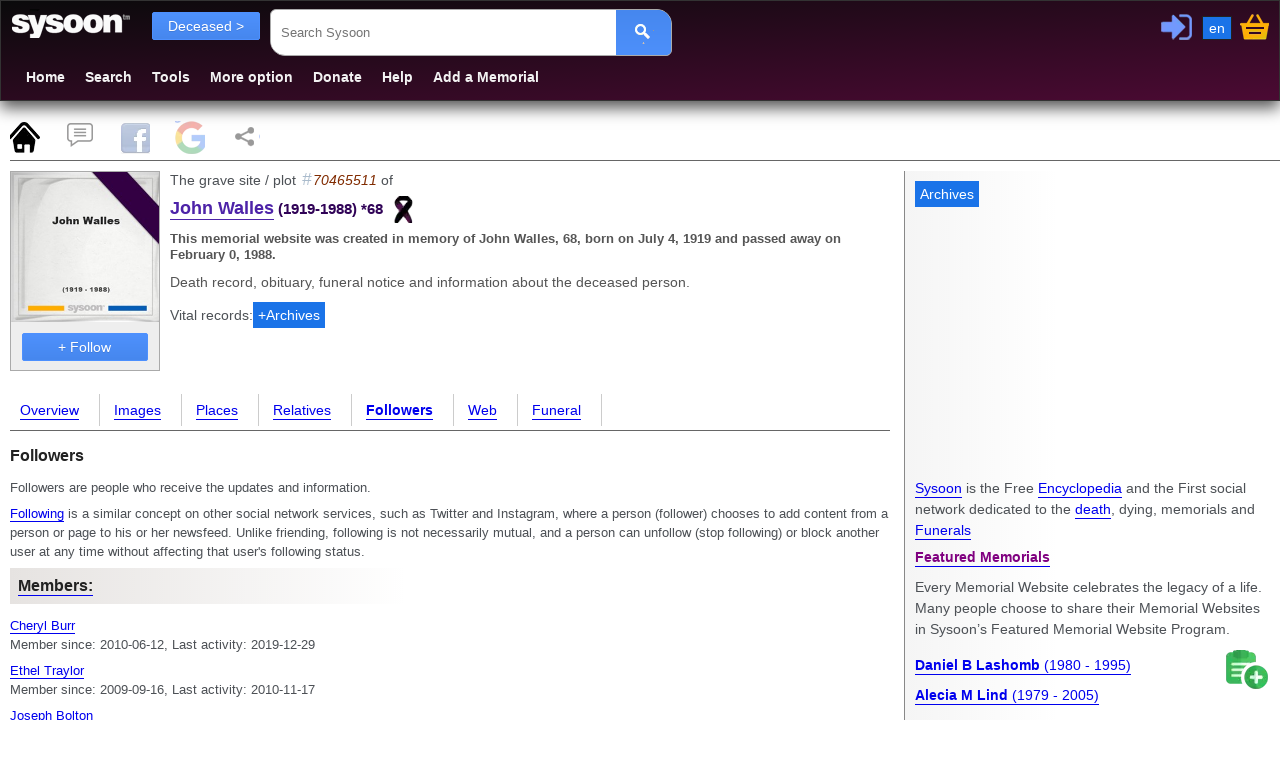

--- FILE ---
content_type: text/html; charset=utf-8
request_url: https://www.sysoon.com/deceased/john-walles-216/followers
body_size: 7756
content:
<!DOCTYPE html>
<html lang="en"><head><script nonce="cvh7g9BKX7B9OHZqUL8OqA==" async="async" src="https://www.googletagmanager.com/gtag/js?id=G-Y7CWYXR7EM"></script><script nonce="cvh7g9BKX7B9OHZqUL8OqA==">window.dataLayer=window.dataLayer||[];function gtag(){dataLayer.push(arguments);}gtag('js', new Date());gtag('config', 'G-Y7CWYXR7EM');</script><script async="async" src="https://securepubads.g.doubleclick.net/tag/js/gpt.js" nonce="cvh7g9BKX7B9OHZqUL8OqA==" crossorigin="anonymous"></script><script nonce="cvh7g9BKX7B9OHZqUL8OqA==">
//<![CDATA[
window.googletag=window.googletag||{cmd:[]};var gptslots=[];googletag.cmd.push(function(){const admain1=googletag.sizeMapping().addSize([1200, 0], [[336,280]]).addSize([1000, 0], [[300, 250],[200, 200]]).addSize([800, 0], [[300,250],[200,200]]).addSize([460, 0],[[468,60],[300,250]]).addSize([0, 0],[[336,280],[300,250]]).build();gptslots[0]=googletag.defineSlot('/4331621/sysoon-all', [[336,280]], 'div-adx0').defineSizeMapping(admain1).addService(googletag.pubads());googletag.pubads().setForceSafeFrame(true);googletag.pubads().enableVideoAds();googletag.companionAds().setRefreshUnfilledSlots(true);googletag.enableServices();});
//]]>
</script><meta charset="UTF-8" /><link type="text/css" rel="stylesheet" data-embedx="first" data-headerlink="preload,style" href="/sys1-300.css" /><script src="/base-300.js" async="async" data-embedx="first" data-headerlink="preload,script" nonce="cvh7g9BKX7B9OHZqUL8OqA=="></script><meta name="author" content="Martin Dano" /><meta name="generator" content="sysoon.net" /><meta property="og:site_name" content="Sysoon" /><meta property="fb:admins" content="martin.dano" /><meta property="fb:app_id" content="1242729470298557" /><meta property="fb:pages" content="178592498837285" /><meta name="yandex-verification" content="697bccfd3809980d" /><meta name="viewport" content="width=device-width,initial-scale=1" /><meta name="msvalidate.01" content="B8F6EA0F1448C49CED92EAD6EBF7696F" /><meta name="baidu-site-verification" content="pwk9I19rII" /><meta name="baidu-site-verification" content="K8uoXDET9p" /><meta name="twitter:card" content="summary" /><meta name="twitter:site" content="@Sysoon" /><meta name="twitter:creator" content="@MartinDano" /><meta name="robots" content="max-snippet:-1" /><meta name="yandex" content="9i26pukgryrzr7wk" /><meta name="p:domain_verify" content="1825fb18e44da2f05d780dd21b837f09" /><meta name="p:domain_verify" content="d1e48511341d72f102c6c19b03c86a47" /><meta name="facebook-domain-verification" content="p0cf115xx91etbo24h9f251ahevpp0" /><meta name="theme-color" content="#49244a" /><link rel="icon" href="/favicon.ico" /><link rel="icon" sizes="96x96" href="/img/sysoon-96.png" /><link rel="icon" sizes="32x32" href="/img/sysoon-32.png" /><link rel="icon" sizes="128x128" href="/img/sysoon-128.png" /><link rel="icon" sizes="196x196" href="/img/sysoon-196.png" /><link rel="icon" sizes="600x600" href="/img/sysoon-600.png" /><link rel="apple-touch-icon" href="/img/sysoon-120.png" sizes="120x120" /><link rel="apple-touch-icon" href="/img/sysoon-167.png" sizes="167x167" /><link rel="apple-touch-icon" href="/img/sysoon-180.png" sizes="180x180" /><link rel="apple-touch-icon" href="/img/sysoon-600.png" sizes="600x600" /><link rel="license" href="https://creativecommons.org/licenses/by-sa/4.0/" /><link rel="search" type="application/opensearchdescription+xml" href="/ssearch.xml" title="Sysoon search" /><link rel="search" type="application/opensearchdescription+xml" href="/ssearchdec.xml" title="Search deceased" /><link type="text/plain" rel="author" href="https://www.sysoon.com/humans.txt" /><link rel="manifest" href="/sysoon.webmanifest" /><meta name="google-signin-client_id" content="886488135171.apps.googleusercontent.com" /><script data-nocdata="" nonce="cvh7g9BKX7B9OHZqUL8OqA==">window.fbAsyncInit=function(){FB.init({appId: '1242729470298557', autoLogAppEvents : true, xfbml : true, version : 'v21.0'});};</script><script nonce="cvh7g9BKX7B9OHZqUL8OqA==">
//<![CDATA[
window.systag=window.systag||{cmd:[],actmenu:[]};systag.sheet={'#page':'pnlMain','#comments':'comments','#fb':'fb','#google':'google','#share':'share'};
//]]>
</script><title>People who follow John Walles (1919-1988) *68 70465511 - Sysoon</title><meta name="description" content="Followers / This memorial website was created in memory of John Walles, 68, born on July 4,  1919 and passed away on February 0, 1988." /><meta property="og:type" content="sysoon-app:memorial" /><meta name="keywords" content="John,Walles,death,dying,funeral,obituary,family,will,obituary" /><link rel="canonical" href="https://www.sysoon.com/deceased/john-walles-216/followers" /><meta property="og:url" content="https://www.sysoon.com/deceased/john-walles-216/followers" /><meta property="twitter:url" content="https://www.sysoon.com/deceased/john-walles-216/followers" /><link hreflang="x-default" rel="alternate" href="https://www.sysoon.com/deceased/john-walles-216/followers" /><link hreflang="en" rel="alternate" href="https://www.sysoon.com/deceased/john-walles-216/followers" /><link hreflang="fr" rel="alternate" href="https://www.sysoon.com/deceased/john-walles-216/followers?hl=fr" /><link hreflang="sk" rel="alternate" href="https://www.sysoon.com/deceased/john-walles-216/followers?hl=sk" /><link hreflang="de" rel="alternate" href="https://www.sysoon.com/deceased/john-walles-216/followers?hl=de" /><link hreflang="es" rel="alternate" href="https://www.sysoon.com/deceased/john-walles-216/followers?hl=es" /><link hreflang="ru" rel="alternate" href="https://www.sysoon.com/deceased/john-walles-216/followers?hl=ru" /><link hreflang="pt" rel="alternate" href="https://www.sysoon.com/deceased/john-walles-216/followers?hl=pt" /><script nonce="cvh7g9BKX7B9OHZqUL8OqA==" type="application/ld+json">[{"@context" : "https://schema.org","@type": "Person","name":"John Walles", 
"birthDate":"1919-07-04",
"deathDate":"1988-02",
"image":"https://ix.sysoons.com/img5/gravestones/w200/john-walles-1919-1988.jpeg","gender":"not set", "url":"https://www.sysoon.com/deceased/john-walles-216","memberOf":{"@type":"ProgramMembership","name":"Sysoon","programName":"deceased","membershipNumber":"70465511"}},{"@context" : "https://schema.org","@type": "ImageObject","name":"John Walles", "contentUrl":"https://ix.sysoons.com/img5/gravestones/john-walles-1919-1988.jpeg", "thumbnail":{"@type":"ImageObject", "contentUrl":"https://ix.sysoons.com/img5/gravestones/w260/john-walles-1919-1988.jpeg"}, "url":"/images2/john-walles-1919-1988-grave-gx70465511 ", "representativeOfPage":"True"}]</script><meta property="og:description" content="Followers / This memorial website was created in memory of John Walles, 68, born on July 4,  1919 and passed away on February 0, 1988." /><meta property="twitter:description" content="Followers / This memorial website was created in memory of John Walles, 68, born on July 4,  1919 and passed away on February 0, 1988." /><meta property="og:title" content="People who follow John Walles (1919-1988) *68 70465511 - Sysoon" /><meta property="twitter:title" content="People who follow John Walles (1919-1988) *68 70465511 - Sysoon" /><meta property="og:type" content="website" /><meta property="og:locale" content="en_US" /><style nonce="cvh7g9BKX7B9OHZqUL8OqA==">
/*<![CDATA[*/

body{color:#4d5156;}
.search2 cite{display:block}

/*]]>*/
</style><meta property="og:image" content="https://ix.sysoons.com/img5/gravestones/s260/john-walles-1919-1988.jpeg" /><meta property="twitter:image" content="https://ix.sysoons.com/img5/gravestones/s260/john-walles-1919-1988.jpeg" /><script data-nocdata="" nonce="cvh7g9BKX7B9OHZqUL8OqA==">var xsimg='https://ix.sysoons.com/img5/gravestones/s260/john-walles-1919-1988.jpeg';window.systag=window.systag||{cmd:[],actmenu:[]};systag.xpath={"upload":"/dev/version-2beta","profile":"/account/profile","login":"/account/loginform","activate":"/account/activate","activatepass":"/account/activatepass","forgot":"/account/forgot","signup":"/account/signup","share":"/dev/share","pref":"/preferences","basket":"/account/basket","forumedit":"/form/forumedit"};systag.xsimg='https://ix.sysoons.com/img5/gravestones/s260/john-walles-1919-1988.jpeg';var xqseid='';systag.seid='';systag.loginid=0;systag.wsiteid= 27;systag.hostid=26;systag.wpartid=45504958;systag.hl='en';systag.l2='es';systag.pn=1;systag.twittervia='Sysoon';systag.twitterrelated='MartinDano,GinnPress';systag.fbid='1242729470298557';systag.xar=systag.xar||["/search", "/deceased", "/dir","/name","/images", "/member","/forum","/docs","/news","/google","/featured","/maps"];systag.nonce='cvh7g9BKX7B9OHZqUL8OqA==';systag.canonical='https://www.sysoon.com/deceased/john-walles-216/followers';systag.canonical='https://www.sysoon.com/deceased/john-walles-216/followers';systag.commentlink='https://www.sysoon.com/deceased/john-walles-216';systag.fblink='https://connect.facebook.net/en_US/sdk.js';systag.xtitle='People who follow John Walles (1919-1988) *68 70465511 - Sysoon';systag.xdescr='Followers / This memorial website was created in memory of John Walles, 68, born on July 4,  1919 and passed away on February 0, 1988.';</script></head><body><div id="fb-root"></div><div class="header"><header><div id="pnltopx"><div id="plogomain"><div id="plogo"><button onclick="systag.swdisp('pnlmenutop');" class="bmenu bsoc" title="Menu"> </button><div class="syswhite bsoc" onclick="cleanres('/');"></div><nav aria-label="menu"><div id="pnlfilter" class="pnlfilter"><button class="btx btb" onclick="swdisp('pnlfilter2')" id="bfilter" type="button" data-tosearch="/deceased">Deceased &gt;
      </button><ul id="pnlfilter2" class="nav5"><li><a href="/search" rel="search" class="btg">Everything</a></li><li><a href="/deceased" rel="search" class="btg">Deceased</a></li><li><a href="/dir" rel="search">Directory</a></li><li><a href="/name" rel="search">Names</a></li><li><a href="/images" id="btnImages" rel="search">Images</a></li><li><a href="/member" rel="search">Members</a></li><li><a href="/forum" rel="search">Forum</a></li><li><a href="/news" rel="search">News</a></li><li><a href="/a">Encyclopedia</a></li><li><a href="/google">Google</a></li></ul></div></nav><div onclick="doshare();" title="Share" id="btnshare" class="bsoc btnshare"></div></div><div id="pnluser1"><div id="pnluser"><button onclick="systag.xact(1)" title="Sign In / Login" id="btnLogin" class="bsoc blogin"></button><button class="blang" title="Settings" onclick="setlang();">en</button><button class="bsoc bbasket" id="btnbasket" title="Basket / Checkout" onclick="systag.xact('basket');"></button></div></div><div id="pnltopx1"><form class="pnlsearch1" role="search" id="frmsearch"><input type="search" class="txtsearch" title="Search Sysoon" value="" name="q" id="txtsearch" spellcheck="false" required="required" placeholder="Search Sysoon" aria-autocomplete="both" aria-haspopup="false" autocomplete="off" aria-label="Search Sysoon" /><button type="submit" form="frmsearch" onclick="gos('/')" class="bs2" aria-label="Search"><span class="bsoc"></span></button><input type="hidden" value="sysoon" id="txtsearch1" /></form><div class="pnlmenutop" id="pnlmenutop"><ul role="menu" class="nav"><li role="presentation"><a role="menuitem" href="/" id="btnhome" rel="search">Home</a></li><li role="presentation"><a role="menuitem" href="/search" id="btndec" rel="search">Search</a></li><li role="presentation"><a role="menuitem" href="/tools" id="btntools">Tools</a></li><li role="presentation"><a role="menuitem" href="/more" id="btnmore">More option</a></li><li role="presentation"><a role="menuitem" href="/supportus" id="btndonate">Donate</a></li><li role="presentation"><a role="menuitem" href="/help" id="btnhelp" rel="help">Help</a></li><li role="presentation"><a role="menuitem" href="/newdec" id="btnadddec" rel="help">Add a Memorial</a></li></ul></div><div class="pnl3top"></div></div></div></div></header></div><div id="pnlxa1" class="border-bottom"><div id="pnlxa3"><div class="nav7 border-bottom" id="sheet1" data-sheet="pnlMain,pcomments,pfb,pgoogle,pshare" data-act="act1"><button title="Page" id="bpage" onclick="systag.setsheet2('page')" class="bsoc"></button><button id="bcomm" onclick="systag.setsheet2('comments')" class="bsoc" title="Comments"></button><button id="bfb" onclick="systag.setsheet2('fb')" class="bsoc" title="Facebook"></button><button id="bgoogle" onclick="systag.setsheet2('google')" class="bsoc" title="Google"></button><button id="bshare" onclick="systag.setsheet2('share')" class="bsoc" title="Share"></button></div></div><div id="pnlxa4"><div id="pnlimgtop"></div><div id="pnlxa2"><main aria-label="Main"><div class="leftcolumn"><div class="card2" id="utils"></div><header><div id="pnlTitle" data-show=""><div id="pnlLeft"><div class="img200base"><a href="/images2/john-walles-1919-1988-grave-gx70465511"><picture><source sizes="(min-width: 0px) 1000px,(min-width: 800px) 600px" srcset="https://ix.sysoons.com/img5/gravestones/s200/john-walles-1919-1988.jpeg 200w,https://ix.sysoons.com/img5/gravestones/s260/john-walles-1919-1988.jpeg 800w" /><img width="150" height="150" src="https://ix.sysoons.com/img5/gravestones/s260/john-walles-1919-1988.jpeg" alt="John Walles, Headstone of John Walles (1919 - 1988), memorial" title="John Walles, Sysoon images" /></picture></a><div id="xxx"></div><div id="bfol"><button id="btnFoll" title="Click to Follow" class="btx btb btx1" data-xtype="1" onclick="flw(this,70465511,0)">+ Follow</button></div></div></div><div class="prof-main"><div>The grave site / plot <span class="info-id">70465511</span> of </div><div class="prof-title" role="heading" aria-level="1"><h1 id="dectitle"><a rel="bookmark" href="/deceased/john-walles-216">John Walles</a><span> (1919-1988)</span><span> *68<span class="bsoc dtype-base dtype-dec" title="memorial"></span></span></h1><div role="heading" aria-level="2"><h2 id="idescr">This memorial website was created in memory of John Walles, 68, born on July 4,  1919 and passed away on February 0, 1988.</h2></div><h3>Death record, obituary, funeral notice and information about the deceased person.</h3><div id="decad2"><div>Vital records:<button onclick="systag.openurl('https://www.archives.com/search/?cam=7812&amp;firstname=John&amp;lastname=Walles')">+Archives</button></div></div></div></div></div></header><nav><div id="pnlmenu3"><ul class="nav3 border-bottom"><li><a href="/deceased/john-walles-216">Overview
          </a></li><li><a href="/deceased/john-walles-216/images">Images</a></li><li><a href="/deceased/john-walles-216/places">Places</a></li><li><a href="/deceased/john-walles-216/relatives">Relatives</a></li><li><a href="/deceased/john-walles-216/followers" class="actlink">Followers
      </a></li><li><a href="/deceased/john-walles-216/searchweb">Web
      </a></li><li><a href="/deceased/john-walles-216/funeral">Funeral
      </a></li></ul></div></nav><div id="pnlMain"><div class="t1-table" id="followers"><h3>Followers</h3><p id="idescr">Followers are people who receive the updates and information.</p><p><a href="/a/following">Following</a> is a similar concept on other social network services, such as Twitter and Instagram, where a person (follower) chooses to add content from a person or page to his or her newsfeed. Unlike friending, following is not necessarily mutual, and a person can unfollow (stop following) or block another user at any time without affecting that user's following status.</p><div id="folpeople" class="pnl8"><a href="/member"><h3>Members:</h3></a><p id="idescr"><a rel="friend" data-id="351674" href="/member/cheryl-burr-3676">Cheryl Burr</a><br />Member since: 2010-06-12, Last activity: 2019-12-29</p><p><a rel="friend" data-id="486240" href="/member/ethel-traylor-3358">Ethel Traylor</a><br />Member since: 2009-09-16, Last activity: 2010-11-17</p><p><a rel="friend" data-id="66514" href="/member/joseph-bolton-3997">Joseph Bolton</a><br />Member since: 2009-11-11, Last activity: 2020-01-25</p><p><a rel="friend" data-id="183900" href="/member/thelma-alton-1977">Thelma Alton</a><br />Member since: 2010-01-04, Last activity: 2019-04-08</p><p><a rel="friend" data-id="1" href="/member/martin">Martin Dano</a><br />Member since: 2010-03-13, Last activity: 2025-07-23</p><a href="/dir"><h3>Directory:</h3></a><p>There is no connection to <a href="/dir">the directory.</a>.</p></div></div></div><div id="pcomments" data-init=""><h3 id="comments">Comments</h3><div id="pforum"><div><div><h4>Post a comment / <span><a rel="help" title="Comments Guidelines" href="/help/comment-guidelines">Comments guidelines</a></span></h4><div id="errmsg"></div></div><p>└─ Please, <button title="login / sign-up" onclick="systag.xact(1)">Login or Sign-up</button>  to post your comments.</p></div><div class="comm"><h3>Comments and discussion</h3></div></div></div><div id="pfb" data-init=""><h3 id="fb">Facebook Comments</h3><progress id="logprogress" max="100" value="0"></progress></div><div id="pgoogle" data-init=""><h3 id="google">Search on Google</h3></div><div id="pshare" data-init=""><h3 id="share">Share</h3></div></div><div class="card"><div id="mainbottom"><div id="decimg"></div></div></div></main></div><aside aria-label="Related Content"><div id="rightcolumn"><div class="card"><ins id="ad1" aria-hidden="true"><div data-dfp="/4331621/sysoon-all" data-size="[[336,280]]" data-sizemap="admain1" data-priority="10" data-sra="true" id="div-adx0"><button tabindex="-1" onclick="systag.openurl('https://www.archives.com/search/?cam=7812')">Archives</button></div></ins><div id="pnlright2"><p lang="en"><a href="/about">Sysoon</a> is the Free <a href="/a">Encyclopedia</a> and the First social network dedicated to the <a href="/a/death">death</a>, dying, memorials and <a href="/funeral">Funerals</a></p><div><a href="/featured"><h3>Featured Memorials</h3></a><p>Every Memorial Website celebrates the legacy of a life. Many people choose to share their Memorial Websites in Sysoon’s Featured Memorial Website Program.</p><div id="featured1"></div><ul class="featured"><li><a href="/deceased/daniel-b-lashomb-35" title="Daniel B Lashomb"><strong>Daniel B Lashomb</strong><span> (1980 - 1995)</span></a></li><li><a href="/deceased/alecia-m-lind-37" title="Alecia M Lind"><strong>Alecia M Lind</strong><span> (1979 - 2005)</span></a></li><li><a href="/deceased/cory-allan-michael-monteith-110" title="Cory Allan Michael Monteith"><strong>Cory Allan Michael Monteith</strong><span> (1982 - 2013)</span></a></li></ul></div></div><div id="pnlright4"></div><div id="pnlright3"><div><a href="/deceased"><h3>Ordinary graves</h3></a><ul class="featured"><li id="dir14499073"><a href="/deceased/margaret-m-kross-35">Margaret M Kross (1920 - 1996)
</a></li><li id="dir14499074"><a href="/deceased/ruth-cohen-596">Ruth Cohen (1921 - 2008)
</a></li><li id="dir14499075"><a href="/deceased/frances-winarsky-35">Frances Winarsky (1921 - 2001)
</a></li><li id="dir14499076"><a href="/deceased/harold-maurer-50">Harold Maurer (1920 - 1969)
</a></li></ul></div><div><a href="/dir"><h3>Funeral directory</h3></a><p>Funeral industry and Genealogy directory. Funeral homes and cemeteries, funeral directors, products, flowers etc..</p><ul class="featured"><li><a href="/dir/church-messiah-cemetery-1836" title="Church of the Messiah Cemetery"><strong>Church of the Messiah Cemetery</strong></a></li><li><a href="/dir/meadowlark-memorial-cemetery-823" title="Meadowlark Pioneer Memorial Cemetery"><strong>Meadowlark Pioneer Memorial Cemetery</strong></a></li><li><a href="/dir/sudbury-cemetery-2241" title="Sudbury Cemetery"><strong>Sudbury Cemetery</strong></a></li><li><a href="/dir/campground-memorial-cemetery-3413" title="Campground Memorial Cemetery"><strong>Campground Memorial Cemetery</strong></a></li></ul></div></div></div></div></aside></div></div><footer aria-label="Footer"><div id="pnlbottom5"><ul class="bsoc6"><li><a href="https://www.youtube.com/sysoon?sub_confirmation=1" target="_blank" title="Youtube" rel="noopener"><div class="bsoc bytube"><span>Sysoon on Youtube</span></div></a></li><li><a href="https://www.facebook.com/sysoons" target="_blank" title="Sysoon On Facebook" rel="noopener"><div class="bsoc bfb"><span>Sysoon on Facebook</span></div></a></li><li><a href="https://www.instagram.com/sysoon.findagrave" target="_blank" title="Sysoon on Instagram" rel="noopener"><div class="bsoc binsta"><span>Sysoon on Instagram</span></div></a></li><li><a href="https://twitter.com/Sysoon" target="_blank" title="Sysoon on Twitter" rel="noopener"><div class="bsoc btwitter"><span>Sysoon on Twitter</span></div></a></li><li><a href="https://www.linkedin.com/company/sysoon/" target="_blank" title="Sysoon on LinkedIn" rel="noopener"><div class="bsoc blinked"><span>Sysoon on LinkedIn</span></div></a></li><li><a href="https://vk.com/sysoon" target="_blank" title="Sysoon VK" rel="noopener"><div class="bsoc bvk" title="VK"><span>Sysoon on VK</span></div></a></li></ul><nav aria-label="secondary"><div id="menubottom" onclick="systag.swdisp('pnlbottom');window.scrollTo(0, document.body.scrollHeight);"><button class="bmenu bsoc" title="Menu"> </button>Bottom menu
            </div><div id="pnlbottom"><ul role="menu" class="nav8"><li role="presentation"><a role="menuitem" href="/about">About Us</a></li><li role="presentation"><a role="menuitem" href="/makemoney">Make Money with Us</a></li><li role="presentation"><a role="menuitem" href="/privacy">Privacy</a></li><li role="presentation"><a role="menuitem" href="/legal">Legal</a></li><li role="presentation"><a role="menuitem" href="/advertise">Advertise</a></li><li role="presentation"><a role="menuitem" href="/supportus">Support Us</a></li><li role="presentation"><a role="menuitem" href="/follow">Follow Us</a></li><li role="presentation"><a role="menuitem" href="/awards">Awards</a></li><li role="presentation"><a role="menuitem" href="/developers">Developers</a></li><li role="presentation"><a role="menuitem" href="/jobs">Careers</a></li><li role="presentation"><a role="menuitem" href="/copyright">Sysoon sro © 2024</a></li><li role="presentation"><a role="menuitem" href="/contact">Contact Us</a></li><li role="presentation"><a role="menuitem" href="/feedback">Feedback</a></li><li role="presentation"><a role="menuitem" href="/csr">CSR</a></li><li role="presentation"><a role="menuitem" href="/help" rel="help">Help / FAQ</a></li><li role="presentation"><a role="menuitem" href="/dev/version-2beta">Beta v. 5</a></li><li role="presentation"><a role="menuitem" href="/a/covid19">Covid19 / Sars-CoV-2</a></li><li role="presentation"><a role="menuitem" href="/a/creative-commons">Copyright / License</a></li></ul></div></nav></div></footer><script nonce="cvh7g9BKX7B9OHZqUL8OqA==">
//<![CDATA[
var searchbox=document.getElementById("txtsearch");var searchform=document.getElementById('frmsearch');searchbox.addEventListener("keypress", function(ev){if(ev.keyCode===13){ev.preventDefault();gos('/');};});systag.cmd.push(function(){systag.afterload();});systag.cmd.push(function(){systag.setsheet2();});
//]]>
</script><div id="diaglang"><div class="bsoc bclose" onclick="systag.diagclose(this.parentElement)"></div><div id="plang"><nav><h3>Primary language:</h3><ul class="nav3"><li><button data-lang="en" class="btx btb" onclick="clid('en')">English</button></li><li><button data-lang="es" class="btx btb" onclick="clid('es')">Español</button></li><li><button data-lang="fr" class="btx btb" onclick="clid('fr')">Français</button></li><li><button data-lang="pt" class="btx btb" onclick="clid('pt')">Português</button></li><li><button data-lang="de" class="btx btb" onclick="clid('de')">German</button></li><li><button data-lang="sk" class="btx btb" onclick="clid('sk')">Slovenčina</button></li><li><button data-lang="ru" class="btx btb" onclick="clid('ru')">Русский</button></li></ul><hr /><button class="btx btb" title="Settings" onclick="systag.xact('pref')">Change language and settings</button></nav></div></div><div id="menu3"><button onclick="location.href='/newdec'" id="badd" class="bsoc " title="Add records and images"></button><button onclick="systag.scrolltop(0)" id="btop" class="bsoc " title="Go to top"></button></div></body></html>

--- FILE ---
content_type: text/html; charset=utf-8
request_url: https://www.google.com/recaptcha/api2/aframe
body_size: 155
content:
<!DOCTYPE HTML><html><head><meta http-equiv="content-type" content="text/html; charset=UTF-8"></head><body><script nonce="YY6nfYkKCNFue2E3NbvO-Q">/** Anti-fraud and anti-abuse applications only. See google.com/recaptcha */ try{var clients={'sodar':'https://pagead2.googlesyndication.com/pagead/sodar?'};window.addEventListener("message",function(a){try{if(a.source===window.parent){var b=JSON.parse(a.data);var c=clients[b['id']];if(c){var d=document.createElement('img');d.src=c+b['params']+'&rc='+(localStorage.getItem("rc::a")?sessionStorage.getItem("rc::b"):"");window.document.body.appendChild(d);sessionStorage.setItem("rc::e",parseInt(sessionStorage.getItem("rc::e")||0)+1);localStorage.setItem("rc::h",'1769348933572');}}}catch(b){}});window.parent.postMessage("_grecaptcha_ready", "*");}catch(b){}</script></body></html>

--- FILE ---
content_type: application/javascript; charset=utf-8
request_url: https://fundingchoicesmessages.google.com/f/AGSKWxW5Dsd50E1rXxptflFrh7Mt07DU0Y0-f34WIdDxg-xZF-j6jBtQQhVP0uieBY1rcP0HJPU3LNFFp7umnXZB8DotR60k3XYgf9wa9GapMEXPFofbtOyYgeCmaS0FUNLCZ-fIhXWfnku8FmoOlZhwpZGRgJQYpa1XMoPIH0QYIQYE8lOZ_NKKtafyj7kb/_/companionAdFunc.-Ads_728x902./adrectanglebanner?/adtology./728x79_
body_size: -1289
content:
window['dbccd6d9-2a26-4f50-9c01-08e033af4615'] = true;